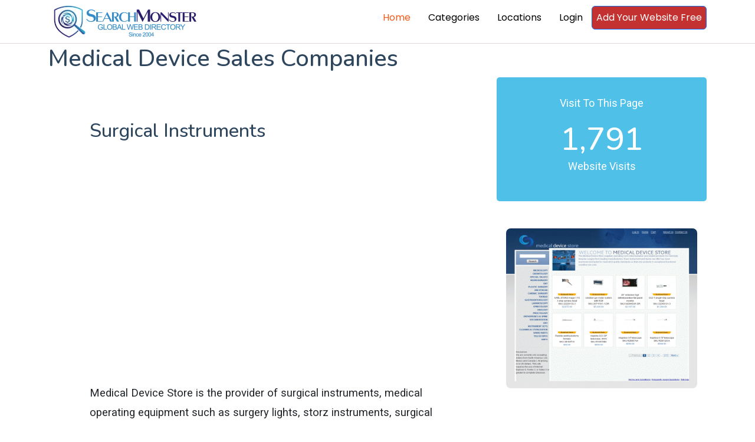

--- FILE ---
content_type: text/html; charset=utf-8
request_url: https://www.searchmonster.org/video/372/surgical-instruments
body_size: 6845
content:
<!DOCTYPE html>
<html lang="en">

<head>
  <meta charset="utf-8">
  <meta content="width=device-width, initial-scale=1.0" name="viewport">
  <title>SearchMonster video:surgical-instruments</title>
  <meta name="description" content="Web directory - human edited">
  <meta name="keywords" content="video,surgical-instruments">

  <!-- Favicons -->
  <link rel="icon" href="/favicon.ico">
  <link rel="shortcut icon" href="/favicon.ico">

  <!-- Fonts -->
  <link href="https://fonts.googleapis.com" rel="preconnect">
  <link href="https://fonts.gstatic.com" rel="preconnect" crossorigin>
  <link href="https://fonts.googleapis.com/css2?family=Roboto:ital,wght@0,100;0,300;0,400;0,500;0,700;0,900;1,100;1,300;1,400;1,500;1,700;1,900&family=Poppins:ital,wght@0,100;0,200;0,300;0,400;0,500;0,600;0,700;0,800;0,900;1,100;1,200;1,300;1,400;1,500;1,600;1,700;1,800;1,900&family=Nunito:ital,wght@0,200;0,300;0,400;0,500;0,600;0,700;0,800;0,900;1,200;1,300;1,400;1,500;1,600;1,700;1,800;1,900&display=swap" rel="stylesheet">

  <!-- Vendor CSS Files -->
  <link href="/assets/vendor/bootstrap/css/bootstrap.min.css" rel="stylesheet">
  <link href="/assets/vendor/bootstrap-icons/bootstrap-icons.css" rel="stylesheet">
  <link href="/assets/vendor/aos/aos.css" rel="stylesheet">
  <link href="/assets/vendor/swiper/swiper-bundle.min.css" rel="stylesheet">
  <link href="/assets/vendor/glightbox/css/glightbox.min.css" rel="stylesheet">

  <!-- Main CSS File -->
  <link href="/assets/css/main.css" rel="stylesheet">

  <!-- pre load a couple JS files -->
  <script src="/assets/vendor/jquery/jquery.min.js"></script>
  <script src="/assets/js/custom.js"></script>
  <!-- =======================================================
  * Template Name: Blogy
  * Template URL: https://bootstrapmade.com/blogy-bootstrap-blog-template/
  * Updated: Feb 22 2025 with Bootstrap v5.3.3
  * Author: BootstrapMade.com
  * License: https://bootstrapmade.com/license/
  ======================================================== -->
  <script>
    $(document).ready(function(){
      if( window.self !== window.top){
        let v = window.location.hash.substring(1).split("-");
        if(v.length ===2){
          $.getJSON("/api/validatePromo",{promo_id: v[0], link_id: v[1]},function (data){
            window.parent.postMessage(JSON.stringify(data), 'https://members.searchmonster.org');
          })

        }

      }
    })
  </script>
  <!-- Google tag (gtag.js) -->
  <script async src="https://www.googletagmanager.com/gtag/js?id=G-Z0MHDP1TL6"></script>
  <script>
    window.dataLayer = window.dataLayer || [];
    function gtag(){dataLayer.push(arguments);}
    gtag('js', new Date());

    gtag('config', 'G-Z0MHDP1TL6');
  </script>
</head>

<body class="index-page">
    <div id="loadingdiv" style="display: none; position: fixed;top: 0px;right: 0px;bottom: 0px;left: 0px;z-index: 10000;background: #0000004d;text-align: center;">
        <div style="margin-top: 50vh"><div style="margin-right: 10px" class="spinner-grow" role="status"><span class="visually-hidden">Loading...</span></div>
            <div style="margin-right: 10px" class="spinner-grow" role="status"><span class="visually-hidden">Loading...</span></div>
            <div style="margin-right: 10px" class="spinner-grow" role="status"><span class="visually-hidden">Loading...</span></div>
            <div class="spinner-grow" role="status"><span class="visually-hidden">Loading...</span></div></div>
    </div>
    <header id="header" class="header position-relative p-0">


    <div class="nav-wrap bg-white position-fixed start-0 end-0" style="top: -10px !important; border-bottom: #e1d9d9 1px solid; min-height: 59px;">
      <div class="container d-flex justify-content-between position-relative">

          <a href="/" class="logo d-flex align-items-end inside-link">
            <!-- Uncomment the line below if you also wish to use an image logo -->
            <!-- <img src="/assets/img/logo.webp" alt=""> -->
              <img src="/assets/img/searchmonster-logo.webp" style="width: 260px;margin: 5px;">
          </a>
        <nav id="navmenu" class="navmenu">
          <ul>
            <li><a href="/" class="active inside-link">Home</a></li>
            <li><a href="/categories" class="inside-link">Categories</a></li>
            <li><a href="/locations" class="inside-link">Locations</a></li>
            <li><a href="https://members.searchmonster.org">Login</a></li>

            <li><a href="/signup" class="btn btn-outline-primary inside-link" style="padding: 7px; background: #c33131; color: #fff;">Add Your Website Free</a></li>
          </ul>
          <i class="mobile-nav-toggle d-xl-none bi bi-list"></i>
        </nav>
      </div>

    </div>

  </header>

  <main id="maincontent" class="main" style="margin-top: 75px;">


    <style>
    .categories-widget i{font-size: 160%;color: var(--accent-color);font-size: 1.5rem; margin-right: 1rem;}
    .categories-widget .none{color: lightgray}
    .recent-posts-widget h4{padding-top: 11%;}
    .recent-posts-widget h4 a{font-size:150%;}
    .content-image br{padding: 2px;}
    #srvlist li {margin: 0px; padding: 0px;}
    .recent-posts-widget .post-item img{ width: 58px;}
</style>
<script>
document.addEventListener('readystatechange', event => { 
    if (event.target.readyState === "complete") {
        if(["article","video","product","coupon","service"].indexOf("video") > -1){
            singleitempage_tag.recordClick('video',372,308974)
        }
    }
});
    
         
    
</script>

    <div class="container ">
        <div class="title-wrapper">
            <h1  style="display: -webkit-box; -webkit-line-clamp: 1; -webkit-box-orient: vertical;  overflow: hidden;  text-overflow: ellipsis;">Medical Device Sales Companies</h1>
        </div>
        <div class="row">
            <div class="col-lg-8">
                <!-- Blog Details Section -->
                <section id="blog-details" class="blog-details section pt-0">
                    <div class="container aos-init aos-animate" data-aos="fade-up">

                        <article class="article">
                            
                            <div class="article-content aos-init aos-animate" data-aos="fade-up" data-aos-delay="100">
                                

                                <div class="content">
                                     <section id="latest-posts" class="latest-posts section pt-1">

      <!-- Section Title -->
      <div class="container section-title aos-init aos-animate" data-aos="fade-up">
       
       
      </div><!-- End Section Title -->

      <div class="container aos-init aos-animate" data-aos="fade-up" data-aos-delay="100">
        <div class="row gy-4 widget-item pt-1 position-relative">
           <div class="container aos-init aos-animate" data-aos="fade-up" data-aos-delay="100">
                                <h2 >Surgical Instruments</h2>
                                <div class="advertise-3">                    
                                    <div class="content-left flex-grow-1 aos-init aos-animate" data-aos="fade-right" data-aos-delay="200">
                                        <div class="aos-init aos-animate" data-aos="fade-left" data-aos-delay="300">
                                            <iframe  src="https://www.youtube.com/embed/JWHGLVQ90j0?si=26kb9H4m2P2Ce4es" title="YouTube video player" frameborder="0" allow="accelerometer; autoplay; clipboard-write; encrypted-media; gyroscope; picture-in-picture; web-share" referrerpolicy="strict-origin-when-cross-origin" allowfullscreen="" style="margin: 0px; padding: 0px; border-radius: 13px; width: 100%; min-height: 350px;"></iframe>
                                            <p style="white-space: pre-wrap" class="my-4">Medical Device Store is the provider of surgical instruments, medical operating equipment such as surgery lights, storz instruments, surgical knives and scissors. Contact them for more information.http://www.medicaldevicestore.com/</p>                   
                                        </div>
                                    </div>
                                </div>
                            </div>
                        
            
           
        </div>
      </div>

    </section>
                                   
                                     

                                   
                                </div>

                               
                            </div>

                        </article>

                    </div>
                </section><!-- /Blog Details Section -->
       

            </div>

            <div class="col-lg-4 sidebar">

                <div class="widgets-container aos-init aos-animate mt-0" data-aos="fade-up" data-aos-delay="200">

                    <div class="categories-widget widget-item" style="text-align: center;background: #4fc1e9;">
    <p class="text-white" style="font-size: 18px; ">Visit To This Page</p>
    <h1 style="font-size: 54px !important;"
        class="mb-0 text-white fs-1">1,791</h1>
    <p class="text-white" style="font-size: 18px; ">Website Visits </p>
</div>
                    <div class="categories-widget widget-item p-3" style="text-align: center;">
    <img style="width: 100%; border-radius: 8px;" src="/images/banners/308974.png">
</div> 
                     
 <div class="search-widget widget-item">
     <a class="btn btn-small inside-link p-1 fs-3" style="margin-top: -2px; border: orange 1px solid;width: 100%;" href="/storefront/308974" >Visit StoreFront</a> 
     <div class="content-image" style="background: url(/assets/img/map-7453623_640.png); background-repeat: no-repeat; background-size: cover;  background-position: 0, 0;">
        <div  style="top: 29px;text-align: center;width: 100%;">
            <div class="card m-3" style="background-color: #ffffff8f;">
                <address style="line-height: 20px">
                
                <h5 class="mb-0">Addess:</h5>
                
                ,  
                
                
                </address>
            </div>
        </div>                                    
     </div>
    <hr>
    <h3 class="widget-title">Visit Our Website</h3>
    <a onclick="storefrontpage_tag.visitsite(308974,'http://www.medicaldevicestore.com')" ><form id="jumpform" target="_blank" action="">
                        <input style="cursor: pointer"  readonly type="text" title="http://www.medicaldevicestore.com" value="http://www.medicaldevicestore.com">
                    <button type="button" title="Goto http://www.medicaldevicestore.com" ><i style="font-size: 168%" class="bi bi-link"></i></button>
                </form></a>
</div>
                      <div class="categories-widget widget-item">
                        <h3 class="widget-title">Site Content</h3>
                        <ul class="mt-3">
                           <li><a style="cursor: pointer" class="link" onclick="msg('Message','There are no Articles being promoted at this time. If you are the site owner, login to add more content.')"> <i class="bi bi-file-earmark-richtext-fill"></i> Articles <span>(0)</span></a></li><li><a class="inside-link" href="/videos/308974"> <i class="bi bi-file-play-fill"></i> Videos <span>(2)</span></a></li><li><a class="inside-link" href="/products/308974"> <i class="bi bi-box2-fill"></i> Products <span>(2)</span></a></li><li><a style="cursor: pointer" class="link" onclick="msg('Message','There are no Coupons being promoted at this time. If you are the site owner, login to add more content.')"> <i class="bi bi-tags-fill"></i> Coupons <span>(0)</span></a></li><li><a style="cursor: pointer" class="link" onclick="msg('Message','There are no Services being promoted at this time. If you are the site owner, login to add more content.')"> <i class="bi bi-star-fill"></i> Services <span>(0)</span></a></li><li><a style="cursor: pointer" class="link" onclick="msg('Message','There are no External Articles being promoted at this time. If you are the site owner, login to add more content.')"> <i class="bi bi-file-earmark-richtext-fill"></i> External Articles <span>(0)</span></a></li><li><a style="cursor: pointer" class="link" onclick="msg('Message','There are no External Videos being promoted at this time. If you are the site owner, login to add more content.')"> <i class="bi bi-file-play-fill"></i> External Videos <span>(0)</span></a></li><li><a style="cursor: pointer" class="link" onclick="msg('Message','There are no External Products being promoted at this time. If you are the site owner, login to add more content.')"> <i class="bi bi-box2-fill"></i> External Products <span>(0)</span></a></li><li><a style="cursor: pointer" class="link" onclick="msg('Message','There are no External Coupons being promoted at this time. If you are the site owner, login to add more content.')"> <i class="bi bi-tags-fill"></i> External Coupons <span>(0)</span></a></li><li><a style="cursor: pointer" class="link" onclick="msg('Message','There are no External Service being promoted at this time. If you are the site owner, login to add more content.')"> <i class="bi bi-star-fill"></i> External Service <span>(0)</span></a></li>
                        </ul>
                    </div>
                      <div class="categories-widget widget-item">
                        <h3 class="widget-title">Services</h3>
                        <ul class="mt-3">
                           <li> <i class="bi bi-exclude"> </i> <span> Microscopy</span></li><li> <i class="bi bi-asterisk"> </i> <span>  Odontology</span></li><li> <i class="bi bi-dice-6"> </i> <span>  Special Values</span></li><li> <i class="bi bi-command"> </i> <span>  Neurosurgery</span></li><li> <i class="bi bi-collection"> </i> <span>  Ent</span></li><li> <i class="bi bi-capslock"> </i> <span>  Plastic Surgery</span></li><li> <i class="bi bi-bounding-box"> </i> <span>  Anesthesia</span></li>
                        </ul>
                    </div>
                      <div class="recent-posts-widget widget-item">
                 <h3 class="widget-title">Our Social Media</h3>
                 <div class="post-item" style="cursor: pointer" onclick="msg('Message', 'There are no Facebook Links being promoted at this time. If you are the site owner, please login to add more content.')">
                            <a ><img src="/assets/img/facebook-icon.png" alt="" class="flex-shrink-0"></a>
                            <div>
                                <h4><a >  Facebook  </a> <span>( 0 )</span></h4>
                                
                            </div>
                        </div><div class="post-item" style="cursor: pointer" onclick="msg('Message', 'There are no Instagram Links being promoted at this time. If you are the site owner, please login to add more content.')">
                            <a ><img src="/assets/img/instagram-icon.png" alt="" class="flex-shrink-0"></a>
                            <div>
                                <h4><a >  Instagram  </a> <span>( 0 )</span></h4>
                                
                            </div>
                        </div><div class="post-item" style="cursor: pointer" onclick="msg('Message', 'There are no Youtube Links being promoted at this time. If you are the site owner, please login to add more content.')">
                            <a ><img src="/assets/img/youtube-icon.png" alt="" class="flex-shrink-0"></a>
                            <div>
                                <h4><a >  Youtube  </a> <span>( 0 )</span></h4>
                                
                            </div>
                        </div><div class="post-item" style="cursor: pointer" onclick="msg('Message', 'There are no LinkedIn Links being promoted at this time. If you are the site owner, please login to add more content.')">
                            <a ><img src="/assets/img/linkedin-icon.png" alt="" class="flex-shrink-0"></a>
                            <div>
                                <h4><a >  LinkedIn  </a> <span>( 0 )</span></h4>
                                
                            </div>
                        </div><div class="post-item" style="cursor: pointer" onclick="msg('Message', 'There are no TikTok Links being promoted at this time. If you are the site owner, please login to add more content.')">
                            <a ><img src="/assets/img/tiktok-icon.png" alt="" class="flex-shrink-0"></a>
                            <div>
                                <h4><a >  TikTok  </a> <span>( 0 )</span></h4>
                                
                            </div>
                        </div><div class="post-item" style="cursor: pointer" onclick="msg('Message', 'There are no X (Twitter) Links being promoted at this time. If you are the site owner, please login to add more content.')">
                            <a ><img src="/assets/img/twitter-icon.png" alt="" class="flex-shrink-0"></a>
                            <div>
                                <h4><a >  X (Twitter)  </a> <span>( 0 )</span></h4>
                                
                            </div>
                        </div><div class="post-item" style="cursor: pointer" onclick="msg('Message', 'There are no Reddit Links being promoted at this time. If you are the site owner, please login to add more content.')">
                            <a ><img src="/assets/img/reddit-icon.png" alt="" class="flex-shrink-0"></a>
                            <div>
                                <h4><a >  Reddit  </a> <span>( 0 )</span></h4>
                                
                            </div>
                        </div><div class="post-item" style="cursor: pointer" onclick="msg('Message', 'There are no SnapChat Links being promoted at this time. If you are the site owner, please login to add more content.')">
                            <a ><img src="/assets/img/snapchat-icon.png" alt="" class="flex-shrink-0"></a>
                            <div>
                                <h4><a >  SnapChat  </a> <span>( 0 )</span></h4>
                                
                            </div>
                        </div>
                 <a href="/social/308974" class="inside-link" style="margin-bottom: -24px;width: 100%;text-align: center;font-size: 12px;color: #f75815;">View All Social Media</a>
              </div>
                    <div class="tags-widget widget-item">

                        <h3 class="widget-title">Contact Us</h3>
                        <form method="post" role="form">

                <div class="section-header mb-3">
                  <small style="color: gray;">Your email address will not be published. Required fields are marked *</small>
                </div>

                <div class="row gy-3">
                  <div class="col-md-12 form-group">
                    <label for="name">Full Name *</label>
                    <input type="text" name="name" class="form-control" id="name" placeholder="Enter your full name" required="">
                  </div>

                  <div class="col-md-12 form-group">
                    <label for="email">Email Address *</label>
                    <input type="email" name="email" class="form-control" id="email" placeholder="Enter your email address" required="">
                  </div>
                  <div class="col-md-12 form-group">
                    <label for="email">Phone</label>
                    <input type="phone" name="phone" class="form-control" id="email" placeholder="Enter your phone number">
                  </div>
                  <div class="col-12 form-group">
                    <label for="comment">Your Comment *</label>
                    <textarea class="form-control" name="comment" id="comment" rows="5" placeholder="Write your thoughts here..." required=""></textarea>
                  </div>

                  <div class="col-12 text-center">
                    <button type="submit" class="btn-submit">Send</button>
                  </div>
                </div>

              </form>

                    </div>
                    

                </div>

            </div>

        </div>
    </div>




  </main>

  <footer id="footer" class="footer">

    <div class="container footer-top">
      <div class="row gy-4">
        <div class="col-lg-4 col-md-6 footer-about">
          <a class="inside-link" href="/" class="logo d-flex align-items-center">
            <span class="sitename">SearchMonster</span>
          </a>

          <div class="social-links d-flex mt-4">
            <a class="inside-link" href=""><i class="bi bi-twitter-x"></i></a>
            <a class="inside-link" href=""><i class="bi bi-facebook"></i></a>
            <a class="inside-link" href=""><i class="bi bi-instagram"></i></a>
            <a class="inside-link" href=""><i class="bi bi-linkedin"></i></a>
          </div>
        </div>

        <div class="col-lg-2 col-md-3 footer-links">
          <h4>Features</h4>
          <ul>
            <li><a class="inside-link" href="/featured/products">Products</a></li>
            <li><a class="inside-link" href="/featured/coupons">Coupons</a></li>
            <li><a class="inside-link" href="/featured/articles">Articles</a></li>
            <li><a class="inside-link" href="/featured/videos">Videos</a></li>
            <li><a class="inside-link" href="/featured/services">Services</a></li>
            <li><a class="inside-link" href="/featured/storefronts">Featured Sites</a></li>
            <li><a class="inside-link" href="/featured/newest">Newest Sites</a></li>
          </ul>
        </div>

        <div class="col-lg-2 col-md-3 footer-links">
          <h4>Top Countries</h4>
          <ul>
            <li><a class="inside-link" href="/country/united_states">United States</a></li>
            <li><a class="inside-link" href="/country/united_kingdom">United Kingdom</a></li>
            <li><a class="inside-link" href="/country/india">India</a></li>
            <li><a class="inside-link" href="/country/canada">Canada</a></li>
            <li><a class="inside-link" href="/country/australia">Australia</a></li>
            <li><a class="inside-link" href="/country/china">China</a></li>
          </ul>
        </div>

        <div class="col-lg-2 col-md-3 footer-links">
          <h4>Top Cities</h4>
          <ul>
            <li><a class="inside-link" href="/city/new_york/new_york">New York</a></li>
            <li><a class="inside-link" href="/city/california/los_angeles">Los Angeles</a></li>
            <li><a class="inside-link" href="/world/australia/brisbane">Brisbane</a></li>
            <li><a class="inside-link" href="/world/united_kingdom/london">London</a></li>
            <li><a class="inside-link" href="/world/canada/toronto">Toronto</a></li>
            <li><a class="inside-link" href="/world/india/delhi">Delhi</a></li>
          </ul>
        </div>

        <div class="col-lg-2 col-md-3 footer-links">
          <h4>SearchMonster</h4>
          <ul>
            <li><a class="inside-link" href="/">Web Directory</a></li>
            <li><a class="inside-link" href="/signup">Add Your Website Today</a></li>
            <li><a class="inside-link" href="/featured/storefronts">Top Storefronts</a></li>
            <li><a class="inside-link" href="/featured/newest">New Members</a></li>
            <li><a class="inside-link" href="/aboutus">About Us</a></li>
            <li><a class="inside-link" href="/contactus">Contact Us</a></li>
          </ul>
        </div>

        </div>
      </div>

      <div class="container copyright text-center mt-4">
        <p><a style="display: inline; text-decoration: underline" class="inside-link" href="/privacypolicy">Privacy Policy</a> | <a  style="display: inline;text-decoration: underline" class="inside-link" href="/termsofservice">Terms and Condition</a></p>
        <p>© <span>Copyright</span> <strong class="px-1 sitename">SearchMonster</strong> <span>All Rights Reserved</span></p>
        <div class="credits">
          <!-- All the links in the footer should remain intact. -->
          <!-- You can delete the links only if you've purchased the pro version. -->
          <!-- Licensing information: https://bootstrapmade.com/license/ -->
          <!-- Purchase the pro version with working PHP/AJAX contact form: [buy-url] -->
          Designed by <a class="inside-link" href="https://bootstrapmade.com/">BootstrapMade</a>
        </div>
      </div>

  </footer>
  <!-- Logout Modal-->
  <script type="text/html" id="tmplt_msg">
    <div class="modal fade" id="mainModal" data-bs-backdrop="static" data-bs-keyboard="false" tabindex="-1" aria-labelledby="msgtitle" aria-hidden="true">
      <div class="modal-dialog {{size}}">
        <div class="modal-content">
          <div class="modal-header">
            <h1 class="modal-title fs-5" id="msgtitle">Modal title</h1>
            <button id="modalclosebtn" type="button" class="btn-close" data-bs-dismiss="modal" aria-label="Close"></button>
          </div>
          <div class="modal-body" id="msg-body">...</div>
          <div class="modal-footer">
            <button id="modal-second-btn" type="button" class="btn btn-secondary" data-bs-dismiss="modal">Cancel</button>
            <button id="mainModal-btn" type="button" class="btn btn-primary">OK</button>
          </div>
        </div>
      </div>
    </div>
  </script>
  <span id="msghere"></span>
  <!-- Scroll Top -->
  <a href="#" id="scroll-top" class="scroll-top d-flex align-items-center justify-content-center"><i class="bi bi-arrow-up-short"></i></a>

  <!-- Preloader -->
  <div id="preloader"></div>

  <!-- Vendor JS Files -->

  <script src="/assets/vendor/bootstrap/js/bootstrap.bundle.min.js"></script>
  <script src="/assets/vendor/php-email-form/validate.js"></script>
  <script src="/assets/vendor/aos/aos.js"></script>
  <script src="/assets/vendor/swiper/swiper-bundle.min.js"></script>
  <script src="/assets/vendor/purecounter/purecounter_vanilla.js"></script>
  <script src="/assets/vendor/glightbox/js/glightbox.min.js"></script>
  <script src="//cdn.jsdelivr.net/npm/@popperjs/core@2.11.8/dist/umd/popper.min.js"></script>


  <!-- Main JS File -->
  <script src="/assets/js/main.js"></script>


</body>

</html>

--- FILE ---
content_type: application/javascript; charset=UTF-8
request_url: https://www.searchmonster.org/___siteheader_tag.js
body_size: 122
content:
// DO NOT EDIT. This file is auto-generated by the siteheader tag 
        const  siteheader_tag = {};           
        